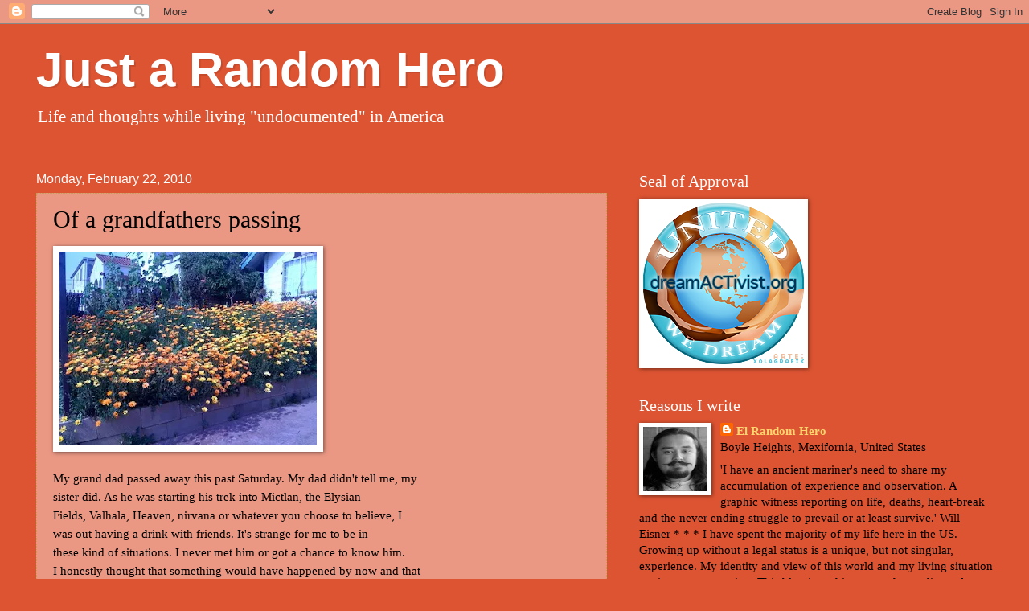

--- FILE ---
content_type: text/html; charset=utf-8
request_url: https://embeds.audioboom.com/publishing/playlist/v4?boo_content_type=channel&data_for_content_type=4949054
body_size: 2671
content:
<!DOCTYPE html>
<html class="js-loading autosize iframed" data-cookie-replicas="[{&quot;type&quot;:&quot;essential&quot;,&quot;status&quot;:&quot;on&quot;},{&quot;type&quot;:&quot;statistics&quot;,&quot;status&quot;:&quot;on&quot;},{&quot;type&quot;:&quot;performance&quot;,&quot;status&quot;:&quot;on&quot;},{&quot;type&quot;:&quot;marketing&quot;,&quot;status&quot;:&quot;on&quot;}]" lang="en">
<head>
<meta charset="utf-8">
<meta content="width=device-width, initial-scale=1.0, minimum-scale=1.0, maximum-scale=1.0, user-scalable=0" name="viewport">
<title>Órale Boyle Heights</title>
<meta name="csp-nonce" content="airTUi1wefJqjUollpqnbA==" />

<script nonce="airTUi1wefJqjUollpqnbA==">window.ABNREUM = {"init":{"distributed_tracing":{"enabled":false},"privacy":{"cookies_enabled":false}},"loader_config":{"accountID":"5202","trustKey":"5202","agentID":"186375","licenseKey":"8a803e7a5d","applicationID":"12190"},"info":{"beacon":"bam.nr-data.net","errorBeacon":"bam.nr-data.net","licenseKey":"8a803e7a5d","applicationID":"12190","sa":1,"transactionName":"dQ1bTBRdCQlURE5AFFQOXEsOWwsCHkUJXxZpDlxLEm0VCVBPBEI=","queueTime":64,"applicationTime":12,"agent":""}}; window.ABNREUM.init.obfuscate=[{ regex: /([\w-]{16})[\w-]+/g, replacement: "$1***" }];</script>
<link rel="stylesheet" href="/assets/packs/css/audioboom_core-6d56c8e7.css" nonce="airTUi1wefJqjUollpqnbA==" />
<link rel="stylesheet" href="/assets/packs/css/v4_embed_player-66750c1d.css" nonce="airTUi1wefJqjUollpqnbA==" />
<script nonce="airTUi1wefJqjUollpqnbA==">(function(w){
  Object.assign(w, {"boo":{"ENVIRONMENT":"production","HOST":"https://audioboom.com","IMAGE_HOST":"https://audioboom.com","PACKS_URL":"/assets/packs/","gaConfig":{"ga4Profile":"G-TELH26LWRT","host":"audioboom.com"}},"SENTRY_RELEASE":{"id":"eb380a33474527820b28e38f4910500e90ee744c"}});
  w.catchBootErrors=1;
  var oe=w.onerror;
  w.onerror=function(e){
    if (catchBootErrors) {
      catchBootErrors=0;
      var xhr = new XMLHttpRequest();
      xhr.open("POST", boo.HOST + "/chicken/bbq/scripterror", true);
      xhr.setRequestHeader("Content-Type", "application/x-www-form-urlencoded");
      xhr.send("message="+encodeURIComponent(e || "unknown"));
    }
    oe && oe(e)
  }
})(window);
</script>
<script src="/assets/packs/js/runtime-07f2287c996d719cd23b.js" nonce="airTUi1wefJqjUollpqnbA==" defer="defer"></script>
<script src="/assets/packs/js/5361-3ae9bfdcfca5901c488d.js" nonce="airTUi1wefJqjUollpqnbA==" defer="defer"></script>
<script src="/assets/packs/js/5448-6a9c4f96295afe77c25f.js" nonce="airTUi1wefJqjUollpqnbA==" defer="defer"></script>
<script src="/assets/packs/js/v4_embed_player-10b806931cc636771802.js" nonce="airTUi1wefJqjUollpqnbA==" defer="defer"></script>
<link href="https://audioboom.com/channels/4949054-orale-boyle-heights" rel="canonical">
<style nonce="airTUi1wefJqjUollpqnbA==">
.dynamic-embed-bg-fill-color { background-color: #edefef }
.dynamic-embed-link-color { color: #58d1eb }
.dynamic-embed-fore-color { color: black }
.dynamic-embed-mid-to-fore-color { color: grey }
.dynamic-embed-mid-to-back-color { color: gainsboro }
.dynamic-embed-back-color { color: white }

.dynamic-embed-background-fore-color { background-color: black }
.dynamic-embed-background-back-color { background-color: white }

.dynamic-embed-svg-fore-color { fill: black; stroke: black }

.c-v4-track-list a { color: black; border-bottom: 1px solid gainsboro }
.c-v4-track-list a:hover { background-color: white }
.c-v4-track-list li.selected a { background-color: white }

.js-social-sharing-buttons { color: black }

button.v4-embed-play-btn:not(:disabled):not(.disabled):focus .svgplay__play { stroke: #80bdff }
button.v4-embed-play-btn:not(:disabled):not(.disabled):focus .svgplay__pause { stroke: #80bdff }

.c-footer-button { color: black !important; border-color: grey !important }


</style>
<script nonce="airTUi1wefJqjUollpqnbA==">
//<![CDATA[
if (window.newrelic) { window.newrelic.setPageViewName("/publishing/playlist/v4/channels/4949054") }



//]]>
</script><meta name="robots" content="noindex">
</head>
<body class="dynamic-embed-bg-fill-color v4_player true_is_list__player light_theme small_image" data-color-data="{&quot;link-color&quot;:&quot;#58d1eb&quot;,&quot;back-color&quot;:&quot;white&quot;,&quot;fore-color&quot;:&quot;black&quot;,&quot;mid-to-fore-color&quot;:&quot;grey&quot;,&quot;social-btn-color&quot;:&quot;black&quot;,&quot;mid-to-back-color&quot;:&quot;gainsboro&quot;,&quot;bg-fill-col&quot;:&quot;#edefef&quot;,&quot;theme&quot;:&quot;light&quot;}" data-ga-vars="{&quot;ga4&quot;:{&quot;logged_in&quot;:&quot;0&quot;,&quot;page_type&quot;:&quot;publishing/show_list_player&quot;,&quot;is_https&quot;:&quot;1&quot;,&quot;stream_id&quot;:116980,&quot;category_id&quot;:null},&quot;actions&quot;:null}" data-is-embedded="1" data-page-tag="publishing/show_list_player" data-platform-params="{&quot;pl&quot;:2,&quot;pv&quot;:4}">
<div class="pos-rel" data-embedded-boo="1" data-image-placeholder="/assets/ab-wordmark-on-blue-150x150-f1ac46bb.png" data-jsclass="ReactBoomEmbedPlayerV4" data-new-clip-store="{&quot;cover&quot;:{&quot;coverTitle&quot;:&quot;Órale Boyle Heights&quot;,&quot;coverColor&quot;:&quot;&quot;,&quot;playlistImage&quot;:null,&quot;logoImage&quot;:{&quot;id&quot;:&quot;36904833&quot;,&quot;averageColor&quot;:&quot;#466264&quot;,&quot;format&quot;:&quot;jpg&quot;},&quot;logoImageLinkURL&quot;:&quot;https://audioboom.com/channels/4949054-orale-boyle-heights&quot;},&quot;clips&quot;:[],&quot;playlistURL&quot;:&quot;/channels/4949054.json&quot;,&quot;pageId&quot;:&quot;v4_embed&quot;,&quot;isChannel&quot;:true,&quot;isPlaylist&quot;:false,&quot;isSingle&quot;:false,&quot;foreColor&quot;:&quot;black&quot;,&quot;logoLinkUrl&quot;:&quot;https://audioboom.com/channels/4949054&quot;,&quot;serviceLinks&quot;:[{&quot;name&quot;:&quot;apple_podcasts&quot;,&quot;url&quot;:&quot;https://podcasts.apple.com/us/podcast/%C3%B3rale-boyle-heights/id1358027900?uo=4&quot;,&quot;label&quot;:&quot;Apple Podcasts&quot;},{&quot;name&quot;:&quot;rss&quot;,&quot;url&quot;:&quot;https://audioboom.com/channels/4949054.rss&quot;,&quot;label&quot;:&quot;RSS&quot;},{&quot;name&quot;:&quot;spotify&quot;,&quot;url&quot;:&quot;https://open.spotify.com/show/5QelYE3ptXoWv5uUTxIQSK&quot;,&quot;label&quot;:&quot;Spotify&quot;},{&quot;name&quot;:&quot;iheart&quot;,&quot;url&quot;:&quot;https://iheart.com/podcast/31088306&quot;,&quot;label&quot;:&quot;iHeart&quot;},{&quot;name&quot;:&quot;castbox&quot;,&quot;url&quot;:&quot;https://castbox.fm/channel/id1203072&quot;,&quot;label&quot;:&quot;CastBox&quot;},{&quot;name&quot;:&quot;deezer&quot;,&quot;url&quot;:&quot;http://www.deezer.com/show/376912&quot;,&quot;label&quot;:&quot;Deezer&quot;},{&quot;name&quot;:&quot;listen_notes&quot;,&quot;url&quot;:&quot;https://www.listennotes.com/c/98e734dd65b4443cb1dd3c383cc47dec/&quot;,&quot;label&quot;:&quot;Listen Notes&quot;},{&quot;name&quot;:&quot;podchaser&quot;,&quot;url&quot;:&quot;https://www.podchaser.com/podcasts/orale-boyle-heights-2062754&quot;,&quot;label&quot;:&quot;Podchaser&quot;},{&quot;name&quot;:&quot;player_fm&quot;,&quot;url&quot;:&quot;https://player.fm/series/orale-boyle-heights&quot;,&quot;label&quot;:&quot;Player FM&quot;},{&quot;name&quot;:&quot;amazon_music&quot;,&quot;url&quot;:&quot;https://music.amazon.com/podcasts/e8727d98-7a81-4bcb-993a-c2464884df69&quot;,&quot;label&quot;:&quot;Amazon Music&quot;}],&quot;logoFile&quot;:&quot;/assets/ab_logo_standard_icon_new_embed_footer-8348618b.png&quot;,&quot;fullsizeImage&quot;:false,&quot;forceInsetFullsizeImage&quot;:false}" id="v4-embed" style="min-height: 300px; max-height: 800px; position: absolute; width: 100%; top: 0; bottom: 0; overflow: hidden"></div>
<noscript>
<img style="margin: 2px 4px 0 1px; width: 91px; height: 91px" src="/assets/ab-logo-a8dcf10f.svg" />
<a target="_top" href="https://audioboom.com/channels/4949054">Listen on Audioboom</a>

</noscript>
<div id="too-small-warning">
<img style="margin: 2px 4px 0 1px; width: 91px; height: 91px" src="/assets/ab-logo-a8dcf10f.svg" />
<a target="_top" href="https://audioboom.com/channels/4949054">Listen on Audioboom</a>

</div>
<div class="l-fixed-fill-all" id="fallback-error-message">
<img style="margin: 2px 4px 0 1px; width: 91px; height: 91px" src="/assets/ab-logo-a8dcf10f.svg" />
<a target="_top" href="https://audioboom.com/channels/4949054">Listen on Audioboom</a>

</div>

</body>
</html>
